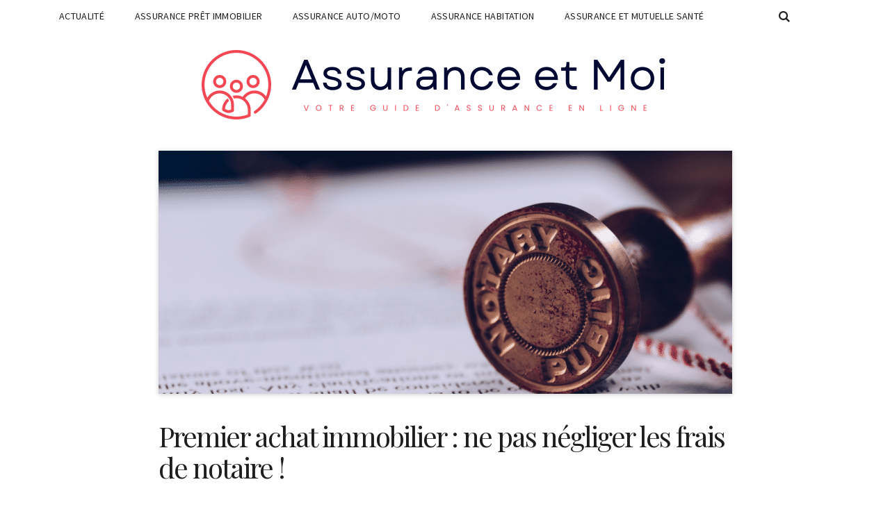

--- FILE ---
content_type: text/css; charset=utf-8
request_url: https://www.assurandme.fr/wp-content/cache/min/1/wp-content/themes/venissa/style.min.css?ver=1700643374
body_size: 10731
content:
/*!
 * Theme Name: Venissa
 * Theme URI: https://www.theme-junkie.com/themes/venissa/
 * Description: Venissa is minimal yet elegant Premium WordPress blog theme.
 * Version: 1.0.0
 * Author: Theme Junkie
 * Author URI: https://www.theme-junkie.com/
 * Tags: one-column, two-columns, left-sidebar, right-sidebar, grid-layout, custom-background, custom-colors, custom-logo, custom-menu, editor-style, featured-images, theme-options, threaded-comments, translation-ready, blog
 * Text Domain: venissa
 *
 * License: GNU General Public License v2.0 or later
 * License URI: http://www.gnu.org/licenses/gpl-2.0.html
 *
 * Venissa WordPress Theme, Copyright 2019 https://www.theme-junkie.com/
 * Venissa is distributed under the terms of the GNU GPL
 *
 * Please DO NOT EDIT THIS FILE, if you want to customize the styles, you can create a child theme
 * See: http://codex.wordpress.org/Child_Themes
 */:root{--source:'Source Sans Pro', sans-serif;--playfair:'Playfair Display', serif;--font-size:1.6rem;--line-height:2.7rem;--white-color:#fff;--black-color:#000;--primary-color:#1e1e1e;--secondary-color:#f9f9f9;--primary-text-color:#333;--secondary-text-color:#c2c0c0;--border-color:var(--primary-color)}/*! normalize.css v8.0.0 | MIT License | github.com/necolas/normalize.css */html{line-height:1.15;-webkit-text-size-adjust:100%}body{margin:0}h1{font-size:2em;margin:.67em 0}hr{box-sizing:content-box;height:0;overflow:visible}pre{font-family:monospace,monospace;font-size:1em}a{background-color:transparent}abbr[title]{border-bottom:none;text-decoration:underline;text-decoration:underline dotted}b,strong{font-weight:bolder}code,kbd,samp{font-family:monospace,monospace;font-size:1em}small{font-size:80%}sub,sup{font-size:75%;line-height:0;position:relative;vertical-align:baseline}sub{bottom:-.25em}sup{top:-.5em}img{border-style:none}button,input,optgroup,select,textarea{font-family:inherit;font-size:100%;line-height:1.15;margin:0}button,input{overflow:visible}button,select{text-transform:none}button,[type="button"],[type="reset"],[type="submit"]{-webkit-appearance:button}button::-moz-focus-inner,[type="button"]::-moz-focus-inner,[type="reset"]::-moz-focus-inner,[type="submit"]::-moz-focus-inner{border-style:none;padding:0}button:-moz-focusring,[type="button"]:-moz-focusring,[type="reset"]:-moz-focusring,[type="submit"]:-moz-focusring{outline:1px dotted ButtonText}fieldset{padding:.35em .75em .625em}legend{box-sizing:border-box;color:inherit;display:table;max-width:100%;padding:0;white-space:normal}progress{vertical-align:baseline}textarea{overflow:auto}[type="checkbox"],[type="radio"]{box-sizing:border-box;padding:0}[type="number"]::-webkit-inner-spin-button,[type="number"]::-webkit-outer-spin-button{height:auto}[type="search"]{-webkit-appearance:textfield;outline-offset:-2px}[type="search"]::-webkit-search-decoration{-webkit-appearance:none}::-webkit-file-upload-button{-webkit-appearance:button;font:inherit}details{display:block}summary{display:list-item}template{display:none}[hidden]{display:none}@font-face{font-display:swap;font-family:'fontello';src:url(../../../../../../themes/venissa/assets/fonts/fontello.eot?25789795);src:url("../../../../../../themes/venissa/assets/fonts/fontello.eot?25789795#iefix") format("embedded-opentype"),url(../../../../../../themes/venissa/assets/fonts/fontello.woff2?25789795) format("woff2"),url(../../../../../../themes/venissa/assets/fonts/fontello.woff?25789795) format("woff"),url(../../../../../../themes/venissa/assets/fonts/fontello.ttf?25789795) format("truetype"),url("../../../../../../themes/venissa/assets/fonts/fontello.svg?25789795#fontello") format("svg");font-weight:400;font-style:normal}[class^="icon-"]:before,.social-links a::before,[class*=" icon-"]:before{font-family:"fontello";font-style:normal;font-weight:400;speak:none;display:inline-block;text-decoration:inherit;width:1em;margin-right:.2em;text-align:center;font-variant:normal;text-transform:none;line-height:1em;margin-left:.2em;-webkit-font-smoothing:antialiased;-moz-osx-font-smoothing:grayscale}.icon-heart-empty:before{content:'\e800'}.icon-phone:before{content:'\e801'}.icon-mail:before,.social-links a[href*="mailto"]::before{content:'\e802'}.icon-clock:before{content:'\e803'}.icon-wordpress:before,.social-links a[href*="wordpress.com"]::before,.social-links a[href*="wordpress.org"]::before{content:'\e804'}.icon-rss:before,.social-links a[href*="/feed"]::before,.social-links a[href*="feedburner.com"]::before{content:'\e805'}.icon-soundcloud:before{content:'\e806'}.icon-search:before{content:'\e808'}.icon-menu:before{content:'\e809'}.icon-eye:before{content:'\e80b'}.icon-play:before{content:'\e80c'}.icon-cancel:before{content:'\e80d'}.icon-heart:before{content:'\e80e'}.icon-location:before{content:'\e80f'}.icon-play-circle:before{content:'\e810'}.icon-home:before{content:'\e811'}.icon-arrow-down:before{content:'\e813'}.icon-arrow-left:before{content:'\e814'}.icon-arrow-right:before{content:'\e815'}.icon-arrow-up:before{content:'\e816'}.icon-twitter:before,.social-links a[href*="twitter.com"]::before{content:'\f099'}.icon-facebook:before,.social-links a[href*="facebook.com"]::before{content:'\f09a'}.icon-github:before,.social-links a[href*="github.com"]::before{content:'\f09b'}.icon-gplus:before,.social-links a[href*="plus.google.com"]::before{content:'\f0d5'}.icon-linkedin:before,.social-links a[href*="linkedin.com"]::before{content:'\f0e1'}.icon-youtube:before,.social-links a[href*="youtube.com"]::before{content:'\f16a'}.icon-instagram:before,.social-links a[href*="instagram.com"]::before{content:'\f16d'}.icon-dribbble:before,.social-links a[href*="dribbble.com"]::before{content:'\f17d'}.icon-skype:before{content:'\f17e'}.icon-pinterest:before,.social-links a[href*="pinterest.com"]::before{content:'\f231'}.icon-medium:before,.social-links a[href*="medium.com"]::before{content:'\f23a'}.icon-vimeo:before,.social-links a[href*="vimeo.com"]::before{content:'\f27d'}.icon-snapchat:before,.social-links a[href*="snapchat.com"]::before{content:'\f2ac'}.icon-flickr:before,.social-links a[href*="flickr.com"]::before{content:'\f303'}.icon-codepen:before,.social-links a[href*="codepen.io"]::before{content:'\f32c'}figure>img{display:block}img{max-width:100%;height:auto}img[class*="align"],img[class*="attachment-"]{height:auto}.wp-caption{max-width:100%;margin-bottom:2.4rem}.wp-caption img[class*="wp-image-"]{display:block;margin-bottom:.5rem}.wp-caption-text{font-size:1.4rem;font-style:italic;color:#999}.wp-smiley{margin-top:0;margin-bottom:0;padding:0;border:0}embed,iframe,object{width:100%;max-width:100%}.alignleft{float:left;margin-right:var(--line-height)}.alignright{float:right;margin-left:var(--line-height)}.aligncenter{clear:both}.alignnone{display:inline}.screen-reader-text{clip:rect(1px,1px,1px,1px);position:absolute!important;height:1px;width:1px;overflow:hidden}.screen-reader-text:focus{background-color:#f1f1f1;border-radius:3px;box-shadow:0 0 2px 2px rgba(0,0,0,.6);clip:auto!important;color:#21759b;display:block;font-size:14px;font-size:1.4rem;font-weight:700;height:auto;left:5px;line-height:normal;padding:15px 23px 14px;text-decoration:none;top:5px;width:auto;z-index:100000}table{width:100%;margin-bottom:var(--line-height);border-spacing:0;border:.1rem solid var(--primary-color)}table th,table td{padding:1rem;text-align:left;vertical-align:top;border-bottom:.1rem solid var(--border-color)}table th{text-transform:uppercase;border-bottom:.3rem solid var(--border-color)}table tr:last-child td{border-bottom:0}.sticky,.bypostauthor{font-size:inherit}.gallery{margin-bottom:2rem}.gallery-item{position:relative;float:left;overflow:hidden;margin:0 .4rem .4rem 0}.gallery-icon a,.gallery-icon img{display:block}.gallery-columns-1 .gallery-item{max-width:100%}.gallery-columns-2 .gallery-item{max-width:48%;max-width:calc(50% - 4px)}.gallery-columns-3 .gallery-item{max-width:32%;max-width:calc(33.3% - 4px)}.gallery-columns-4 .gallery-item{max-width:23%;max-width:calc(25% - 4px)}.gallery-columns-5 .gallery-item{max-width:19%;max-width:calc(20% - 4px)}.gallery-columns-6 .gallery-item{max-width:15%;max-width:calc(16.7% - 4px)}.gallery-columns-7 .gallery-item{max-width:13%;max-width:calc(14.28% - 4px)}.gallery-columns-8 .gallery-item{max-width:11%;max-width:calc(12.5% - 4px)}.gallery-columns-9 .gallery-item{max-width:9%;max-width:calc(11.1% - 4px)}.gallery-columns-1 .gallery-item:nth-of-type(1n),.gallery-columns-2 .gallery-item:nth-of-type(2n),.gallery-columns-3 .gallery-item:nth-of-type(3n),.gallery-columns-4 .gallery-item:nth-of-type(4n),.gallery-columns-5 .gallery-item:nth-of-type(5n),.gallery-columns-6 .gallery-item:nth-of-type(6n),.gallery-columns-7 .gallery-item:nth-of-type(7n),.gallery-columns-8 .gallery-item:nth-of-type(8n),.gallery-columns-9 .gallery-item:nth-of-type(9n){margin-right:0}.gallery-columns-1.gallery-size-medium figure.gallery-item:nth-of-type(1n+1),.gallery-columns-1.gallery-size-thumbnail figure.gallery-item:nth-of-type(1n+1),.gallery-columns-2.gallery-size-thumbnail figure.gallery-item:nth-of-type(2n+1),.gallery-columns-3.gallery-size-thumbnail figure.gallery-item:nth-of-type(3n+1){clear:left}.gallery-caption{font-size:1.4rem;line-height:2.1rem;position:absolute;bottom:0;left:0;box-sizing:border-box;width:100%;max-height:50%;margin:0;padding:.2rem .8rem;text-align:left;opacity:0;color:var(--white-color);background-color:var(--black-color)}.gallery-caption:before{position:absolute;top:0;left:0;width:100%;height:100%;min-height:5rem;content:""}.gallery-item:hover .gallery-caption{opacity:0}.gallery-columns-7 .gallery-caption,.gallery-columns-8 .gallery-caption,.gallery-columns-9 .gallery-caption{display:none}.gallery,.clearfix,.pagination .nav-links,.widget_entries_thumbnail .small-posts{*zoom:1}.gallery:before,.clearfix:before,.pagination .nav-links:before,.widget_entries_thumbnail .small-posts:before,.gallery:after,.clearfix:after,.pagination .nav-links:after,.widget_entries_thumbnail .small-posts:after{display:table;content:""}.gallery:after,.clearfix:after,.pagination .nav-links:after,.widget_entries_thumbnail .small-posts:after{clear:both}.menu-primary-items,.menu-primary-items .sub-menu,.menu-mobile-items,.social-links ul,.commentlist,.widget ul,.widget_entries_thumbnail ul{margin:0;padding:0;list-style:none}.menu-footer-items{margin:0;padding:0;list-style:none}.menu-footer-items>li{display:inline-block;padding-right:.5rem;padding-left:.5rem}.menu-footer-items a{display:block}.aligncenter{display:block;margin-right:auto;margin-left:auto}.site-content .container,.featured .container,.featured-post,.featured-categories.featured-categories-layout-modern .featured-category-content,.newsletter,.pagination .nav-page,.author-bio,.site-bottom .container,.copyrights,.sidebar-footer .container,.widget_entries_thumbnail .small-posts .post-header{display:-ms-flexbox;display:flex;-ms-flex-flow:column wrap;flex-flow:column wrap}@media (min-width:768px){.site-content .container,.featured .container,.featured-post,.featured-categories.featured-categories-layout-modern .featured-category-content,.newsletter,.pagination .nav-page,.author-bio,.site-bottom .container,.copyrights,.sidebar-footer .container,.widget_entries_thumbnail .small-posts .post-header{-ms-flex-flow:row wrap;flex-flow:row wrap}}.wide-container{background-color:var(--white-color)}.boxed-container .wide-container,.framed-container .wide-container{max-width:120rem;margin:0 auto;box-shadow:0 0 .4rem rgba(0,0,0,.05)}.framed-container{margin:0 auto}@media (min-width:1024px){.framed-container{margin:4rem auto}}.container{max-width:111rem;margin-left:auto;margin-right:auto;padding:0 2rem}.container:after{content:" ";display:block;clear:both}@media (min-width:1280px){.container{padding:0}}.layout-full-width-narrow .site-content .container{-ms-flex-pack:center;justify-content:center}@media (min-width:768px){.layout-right-sidebar .content-area{-ms-flex:0 0 74.3243243243%;flex:0 0 74.3243243243%;width:74.3243243243%;margin-right:2.7027027027%;padding-right:2.7027027027%}}@media (min-width:768px){.layout-left-sidebar .content-area{-ms-flex:0 0 74.3243243243%;flex:0 0 74.3243243243%;width:74.3243243243%;padding-left:2.7027027027%;-ms-flex-order:2;order:2}}@media (min-width:768px){.layout-full-width-narrow .content-area{-ms-flex:0 0 74.3243243243%;flex:0 0 74.3243243243%;width:74.3243243243%}}@media (min-width:768px){.layout-right-sidebar .widget-area{-ms-flex:0 0 22.972972973%;flex:0 0 22.972972973%;width:22.972972973%}}@media (min-width:768px){.layout-left-sidebar .widget-area{-ms-flex:0 0 22.972972973%;flex:0 0 22.972972973%;width:22.972972973%;margin-right:2.7027027027%;-ms-flex-order:1;order:1}}.posts-grid{display:-ms-flexbox;display:flex;-ms-flex-flow:column wrap;flex-flow:column wrap;-ms-flex-pack:justify;justify-content:space-between}@media (min-width:576px){.posts-grid{-ms-flex-flow:row wrap;flex-flow:row wrap}}.layout-full-width .posts-grid .entry{-ms-flex:0 0 31.5315315315%;flex:0 0 31.5315315315%}.posts-grid .entry-grid{-ms-flex:0 0 48.1818181818%;flex:0 0 48.1818181818%}.posts-list .entry-list,.posts-alternate .entry-list{display:-ms-flexbox;display:flex;-ms-flex-flow:column wrap;flex-flow:column wrap;-ms-flex-pack:justify;justify-content:space-between;-ms-flex-align:center;align-items:center}@media (min-width:576px){.posts-list .entry-list,.posts-alternate .entry-list{-ms-flex-flow:row wrap;flex-flow:row wrap}}.posts-list .entry-list .post-thumbnail,.posts-alternate .entry-list .post-thumbnail{-ms-flex:0 0 30.9090909091%;flex:0 0 30.9090909091%;margin-bottom:2rem}@media (min-width:576px){.posts-list .entry-list .post-thumbnail,.posts-alternate .entry-list .post-thumbnail{margin-bottom:0}}.posts-list .entry-list .entry-wrapper,.posts-alternate .entry-list .entry-wrapper{-ms-flex:0 0 65.4545454545%;flex:0 0 65.4545454545%}*,*:before,*:after{box-sizing:border-box}html{font-size:62.5%}body{font-family:var(--source);font-size:var(--font-size);line-height:var(--line-height);color:var(--primary-text-color);background:var(--white-color);letter-spacing:.035rem}::-moz-selection{color:var(--white-color);background:var(--primary-color);text-shadow:none}::selection{color:var(--white-color);background:var(--primary-color);text-shadow:none}::-moz-selection{color:var(--white-color);background:var(--primary-color);text-shadow:none}a{transition:all 200ms ease-in-out 0s;text-decoration:none;color:var(--primary-color)}a:visited{color:var(--primary-color)}a:hover,a:visited:hover{text-decoration:none;color:var(--secondary-text-color)}h1,h2,h3,h4,h5,h6{font-family:var(--playfair);font-weight:400;margin:calc(var(--line-height) / 2) 0;color:var(--primary-color);letter-spacing:-.2rem}h3,h4,h5,h6{letter-spacing:0}h1,.h1{font-size:3rem;line-height:3.3rem}@media (min-width:576px){h1,.h1{font-size:3.6rem;line-height:3.96rem}}h2,.h2{font-size:2.4rem;line-height:3.4rem}@media (min-width:576px){h2,.h2{font-size:3rem;line-height:3.3rem}}h3,.h3{font-size:2.4rem;line-height:3.12rem}h4,.h4{font-size:2rem;line-height:2.6rem}h5,.h5{font-size:1.6rem}h6,.h6{font-size:1.4rem}p{margin:0 0 var(--line-height)}abbr[title],dfn[title]{cursor:help}del{vertical-align:baseline;text-decoration:line-through;color:#aaa}code,kbd,pre,samp{font-size:var(--font-size)}pre{margin:var(--line-height) 0;padding:var(--line-height);color:#2080ad;background-color:#fafafa}code{color:#2080ad}blockquote{font-style:italic;margin:var(--line-height) 4rem;padding-left:2rem;color:#777;border-left:.3rem solid #555}blockquote cite{position:relative;display:block;padding:1rem 0 0 2rem;color:#555}blockquote cite:before{position:absolute;left:0;content:"\2014"}q:before,q:after,blockquote:before,blockquote:after{content:""}address{display:block;margin:0 0 var(--line-height)}ul,ol{margin:var(--font-size) 0;padding:0 0 0 var(--line-height)}ul{list-style:disc}ol{list-style-type:decimal}ol ol{list-style:upper-alpha}ol ol ol{list-style:lower-roman}ol ol ol ol{list-style:lower-alpha}li ul,li ol{margin:0}dl{margin:var(--line-height)}dt{font-weight:700}dd{margin-bottom:var(--line-height)}hr{clear:both;height:.1rem;min-height:0;margin:var(--line-height) 0;border-top:.1rem solid var(--border-color);border-right:0;border-bottom:0;border-left:0}hr.dotted{border-style:dotted}hr.dashed{border-style:dashed}hr.blackborder{border-color:#000}hr.whiteborder{border-color:#fff}@media print{*{color:#000!important;background:transparent!important;box-shadow:none!important;text-shadow:none!important}a,a:visited{text-decoration:underline}a[href]:after{content:" (" attr(href) ")"}abbr[title]:after{content:" (" attr(title) ")"}.ir a:after,a[href^="javascript:"]:after,a[href^="#"]:after{content:""}pre,blockquote{border:1px solid #999;page-break-inside:avoid}thead{display:table-header-group}tr,img{page-break-inside:avoid}img{max-width:100%!important}@page{margin:.5cm}p,h2,h3{orphans:3;widows:3}h2,h3{page-break-after:avoid}}form input[type="text"],form input[type="password"],form input[type="email"],form input[type="url"],form input[type="date"],form input[type="month"],form input[type="time"],form input[type="datetime"],form input[type="datetime-local"],form input[type="week"],form input[type="number"],form input[type="search"],form input[type="tel"],form input[type="color"],form select,form textarea{display:inline-block;box-sizing:border-box;height:4.8rem;padding:1.5rem;vertical-align:middle;border:.1rem solid transparent;background-color:var(--secondary-color);border-radius:0;-webkit-border-radius:0;-webkit-appearance:none}form textarea{height:auto}form input:not([type]){display:inline-block;box-sizing:border-box;padding:.5em .6em;border:1px solid #ccc;border-radius:4px;box-shadow:inset 0 1px 3px #ddd}form input[type="color"]{padding:.2em .5em}form input[type="text"]:focus,form input[type="password"]:focus,form input[type="email"]:focus,form input[type="url"]:focus,form input[type="date"]:focus,form input[type="month"]:focus,form input[type="time"]:focus,form input[type="datetime"]:focus,form input[type="datetime-local"]:focus,form input[type="week"]:focus,form input[type="number"]:focus,form input[type="search"]:focus,form input[type="tel"]:focus,form input[type="color"]:focus,form select:focus,form textarea:focus{border-color:#ececec;outline:0}form input:not([type]):focus{border-color:#129fea;outline:0}form input[type="file"]:focus,form input[type="radio"]:focus,form input[type="checkbox"]:focus{outline:thin solid #129fea;outline:1px auto #129fea}form input[type="checkbox"],form input[type="radio"]{display:inline-block;margin:.5em 0}form input[type="text"][disabled],form input[type="password"][disabled],form input[type="email"][disabled],form input[type="url"][disabled],form input[type="date"][disabled],form input[type="month"][disabled],form input[type="time"][disabled],form input[type="datetime"][disabled],form input[type="datetime-local"][disabled],form input[type="week"][disabled],form input[type="number"][disabled],form input[type="search"][disabled],form input[type="tel"][disabled],form input[type="color"][disabled],form select[disabled],form textarea[disabled]{cursor:not-allowed;color:#cad2d3;background-color:#eaeded}form input:not([type])[disabled]{cursor:not-allowed;color:#cad2d3;background-color:#eaeded}form input[readonly],form select[readonly],form textarea[readonly]{color:#777;border-color:#ccc;background-color:#eee}form input:focus:invalid,form textarea:focus:invalid,form select:focus:invalid{color:#b94a48;border-color:#e9322d}form input[type="file"]:focus:invalid:focus,form input[type="radio"]:focus:invalid:focus,form input[type="checkbox"]:focus:invalid:focus{outline-color:#e9322d}form select{height:2.25em;border:1px solid #ccc;background-color:#fff}form select[multiple]{height:auto}form label{margin:.5em 0 .2em}form fieldset{margin:0;padding:.35em 0 .75em;border:0}form legend{display:block;width:100%;margin-bottom:.3em;padding:.3em 0;color:#333;border-bottom:1px solid #e5e5e5}button,input[type="button"],input[type="reset"],input[type="submit"],.button{font-family:inherit;font-size:100%;text-decoration:none;padding:1.4rem 1.5rem;color:var(--white-color);border:0;background-color:var(--primary-color);text-transform:uppercase;cursor:pointer;transition:background-color linear 200ms}button:hover,input[type="button"]:hover,input[type="reset"]:hover,input[type="submit"]:hover,button:focus,input[type="button"]:focus,input[type="reset"]:focus,input[type="submit"]:focus,.button:hover,.button:focus{background-color:var(--secondary-color);color:var(--primary-text-color)}button:focus,input[type="button"]:focus,input[type="reset"]:focus,input[type="submit"]:focus,.button:focus{outline:0}button:active,input[type="button"]:active,input[type="reset"]:active,input[type="submit"]:active,.button:active{background-color:var(--primary-color);color:var(--white-color)}button::-moz-focus-inner,.button::-moz-focus-inner,input[type="button"]::-moz-focus-inner,input[type="reset"]::-moz-focus-inner,input[type="submit"]::-moz-focus-inner{padding:0;border:0}.site-header .container{display:-ms-flexbox;display:flex;-ms-flex-flow:column wrap;flex-flow:column wrap;-ms-flex-align:center;align-items:center;min-height:15.5rem;-ms-flex-pack:center;justify-content:center}@media (min-width:576px){.site-header .container{-ms-flex-flow:row wrap;flex-flow:row wrap}}@media (min-width:768px){.site-header .container{-ms-flex-pack:start;justify-content:flex-start}}.layout-header-fullwidth .site-header .container{max-width:100%;padding-left:2rem;padding-right:2rem}.layout-header-alternate .site-header{margin-bottom:3rem}.site-branding{-ms-flex:0 0 50%;flex:0 0 50%;margin-bottom:2rem}@media (min-width:768px){.site-branding{-ms-flex:0 0 14.4144144144%;flex:0 0 14.4144144144%;margin-right:2.7027027027%;margin-bottom:0}}@media (min-width:992px){.site-branding{-ms-flex:0 0 16.6666666667%;flex:0 0 16.6666666667%;margin-right:0}}@media (min-width:1300px){.layout-header-fullwidth .site-branding{-ms-flex:0 0 5.8558558559%;flex:0 0 5.8558558559%}}.layout-header-alternate .site-branding{-ms-flex-order:3;order:3;-ms-flex:0 0 100%;flex:0 0 100%;text-align:center}.site-branding .site-title{font-size:3rem;font-variant:small-caps}.search-icon{text-align:right}@media (min-width:768px){.search-icon{position:relative;margin-left:auto}}.layout-header-alternate .search-icon{-ms-flex-order:2;order:2}.search-icon .search-toggle{display:inline-block;vertical-align:middle}.search-icon .search-toggle:focus{outline:none}.search-icon .search-toggle:visited{color:var(--primary-text-color)}.search-icon .search-toggle:hover,.search-icon .search-toggle:visited:hover{color:var(--secondary-text-color)}.archive-header{margin-bottom:6rem}.archive-header .container{display:-ms-flexbox;display:flex;-ms-flex-flow:column wrap;flex-flow:column wrap;-ms-flex-pack:center;justify-content:center;-ms-flex-align:center;align-items:center;min-height:28rem;background-color:var(--secondary-color)}.archive-header .archive-content{position:relative;z-index:1;max-width:65rem;text-align:center}.archive-header .archive-title{font-variant:small-caps;letter-spacing:0;margin-bottom:2rem}@media (min-width:576px){.archive-header .archive-title{margin-bottom:4rem}}.author .archive-header .archive-title{margin-top:0;margin-bottom:2rem}.archive-header .archive-title::after{content:"";border-bottom:.1rem solid var(--border-color);display:block;width:3rem;padding-top:1.5rem;margin:auto}.archive-header .avatar{border-radius:50%}.main-navigation{display:-ms-flexbox;display:flex;-ms-flex-flow:row wrap;flex-flow:row wrap;-ms-flex-align:center;align-items:center;-ms-flex-pack:end;justify-content:flex-end;-ms-flex:0 0 50%;flex:0 0 50%}@media (min-width:768px){.main-navigation{-ms-flex:0 0 82.8828828829%;flex:0 0 82.8828828829%}}@media (min-width:992px){.main-navigation{-ms-flex:0 0 83.3333333333%;flex:0 0 83.3333333333%}}.layout-header-alternate .main-navigation{-ms-flex-order:1;order:1}.menu-primary-items{display:none}@media (min-width:768px){.menu-primary-items{display:block}}.menu-primary-items li{position:relative;display:inline-block;margin-right:4rem}.menu-primary-items li:hover>.sub-menu{visibility:visible;opacity:1;z-index:9;-ms-transform:translateY(0%);transform:translateY(0%);transition-delay:0s,0s,0.3s}.menu-primary-items li:hover>a{color:var(--secondary-text-color)}.menu-primary-items li:last-child{margin-right:0}.menu-primary-items a{font-size:1.4rem;text-transform:uppercase;display:block;padding:1rem 0}.menu-primary-items a:hover{color:var(--secondary-text-color)}.menu-primary-items .sub-menu{padding:1.3rem 0;text-align:left;border-top:0;visibility:hidden;opacity:0;position:absolute;top:100%;left:0;width:100%;-ms-transform:translateY(2rem);transform:translateY(2rem);transition:all 0.3s ease-in-out 0s,visibility 0s linear 0.3s,z-index 0s linear 0.01s;min-width:20rem;background-color:var(--white-color);box-shadow:0 0 .7rem rgba(0,0,0,.1);z-index:9}.menu-primary-items .sub-menu ul{top:0;left:100%}.menu-primary-items .sub-menu li{display:block;position:relative;border-left:.3rem solid transparent;margin-right:0;padding:0 2rem}.menu-primary-items .sub-menu li:hover{border-color:var(--primary-color)}.menu-primary-items .sub-menu a{transition:all 200ms linear;font-weight:400;padding:.5rem 0}.menu-primary-items .sub-menu a:hover{margin-left:.3rem}.menu-toggle{display:block;font-size:2.4rem}@media (min-width:768px){.menu-toggle{display:none}}.site{width:100%;height:100%;position:relative;-ms-transform:translateX(0);transform:translateX(0);transform:translate3d(0,0,0);transition:300ms ease all;backface-visibility:hidden}.site.show-mobile-nav{-ms-transform:translateX(30rem);transform:translateX(30rem);transform:translate3d(30rem,0,0)}.mobile-navigation{width:30rem;height:100%;position:absolute;top:0;left:-30rem;background:var(--primary-color);color:var(--white-color)}.mobile-navigation .menu-toggle{color:var(--white-color);font-size:1.4rem;text-transform:uppercase;background:var(--black-color);padding:1rem;text-align:center}.menu-mobile-items{padding:2rem}.menu-mobile-items li{display:block}.menu-mobile-items a{color:var(--white-color);font-size:1.6rem;display:block;border-bottom:.1rem solid var(--primary-text-color);padding-top:1rem;padding-bottom:1rem}.social-links{text-align:center;background-color:var(--secondary-color);padding:2.3rem 0}.social-links li{display:inline-block;padding:0;margin-right:2rem;margin-bottom:0}@media (min-width:576px){.social-links li{margin-right:6rem;margin-bottom:2rem}}@media (min-width:992px){.social-links li{margin-bottom:0}}@media (min-width:1200px){.social-links li{margin-right:7rem}}.social-links li:last-child{margin-right:0}.social-links a{display:inline-block;font-variant:small-caps}.social-links a::before{margin:0 1rem 0 0}.social-links a:hover{color:var(--secondary-text-color)}.social-links a[href*="plus.google.com"]::before{margin:0 1.3rem 0 0}.social-links .social-name{display:none}@media (min-width:600px){.social-links .social-name{display:inline-block}}.menu-footer-items li{padding:0 1rem}.entry{margin-bottom:6rem;position:relative;word-break:break-word}.post-thumbnail{display:inline-block;position:relative;overflow:hidden;-webkit-transform:translate3d(0,0,0);box-shadow:0 .1rem .7rem rgba(0,0,0,.2)}.post-thumbnail:hover img{-ms-transform:scale(1.1);transform:scale(1.1);opacity:.8;-webkit-perspective:0;-webkit-backface-visibility:hidden}.post-thumbnail img{display:block;transition:all 1500ms}.entry-header{margin-bottom:2.4rem}.posts-grid .entry-header{margin-bottom:1.8rem}.entry-title,.page-title{margin-top:0;margin-bottom:1.8rem}@media (min-width:576px){.entry-title,.page-title{font-size:4rem;line-height:4.5rem}}.has-featured-image .entry-title,.has-featured-image .page-title{margin-top:1rem}@media (min-width:576px){.has-featured-image .entry-title,.has-featured-image .page-title{margin-top:3rem}}.posts-grid .entry-title,.posts-grid .page-title{font-size:2.8rem;line-height:normal;margin-top:2rem;margin-bottom:1rem}.posts-list .entry-title,.posts-list .page-title,.posts-alternate .entry-list .entry-title,.posts-alternate .entry-list .page-title{font-size:3rem;margin-top:0;margin-bottom:1rem}.entry-meta{font-size:1.2rem;text-transform:uppercase;color:var(--secondary-text-color)}.entry-meta a{color:var(--secondary-text-color)}.entry-meta a:hover,.entry-meta a:visited:hover{color:var(--primary-text-color)}.entry-meta a:visited{color:var(--secondary-text-color)}.entry-meta .posted-on,.entry-meta .cat-links{position:relative}.entry-meta .posted-on::before,.entry-meta .cat-links::before{content:"/";display:inline-block;padding:0 1rem}.entry-content a{border-bottom:.1rem solid}.more-link{font-size:1.2rem;font-weight:600;text-transform:uppercase;border-bottom:.2rem solid var(--primary-color)}.more-link:hover{border-color:var(--secondary-text-color)}.tag-links .tag-title{margin-right:2rem;font-size:1.4rem;text-transform:uppercase;font-weight:700}.tag-links a{font-size:1.4rem;text-transform:uppercase;color:var(--secondary-text-color);margin-right:3rem}.tag-links a:hover{color:var(--primary-text-color)}.not-found{text-align:center}.not-found-header{margin-top:5rem}.not-found-title{letter-spacing:.035rem;font-size:15rem}@media (min-width:576px){.not-found-title{font-size:25rem}}.not-found-content{margin-bottom:6rem;margin-top:10rem}@media (min-width:576px){.not-found-content{margin-top:20rem}}.not-found-content h3{letter-spacing:0;line-height:normal;margin-bottom:3rem}@media (min-width:576px){.not-found-content h3{font-size:3.6rem}}.not-found .search-field{width:calc(100% - 7rem)}@media (min-width:576px){.not-found .search-field{width:calc(100vh - 30rem)}}.module-title{font-size:1.8rem;font-variant:small-caps;margin-bottom:3rem;letter-spacing:0}.module-title::after{content:"";border-bottom:.1rem solid var(--border-color);display:block;width:3rem;padding-top:.5rem}.posts-small .entry{margin-bottom:3rem}@media (min-width:768px){.posts-small .entry{margin-bottom:0}}.posts-small .entry-header{margin-bottom:0}.posts-small .entry-title,.posts-small .page-title{font-size:1.8rem;line-height:2.7rem;margin-top:2rem;margin-bottom:1rem;letter-spacing:0}.popup-content{position:relative;text-align:center}.popup-content .search-field{color:var(--white-color);border:none;background:transparent;height:auto;width:100%;font-size:6rem;text-align:center}@media (min-width:500px){.popup-content .search-field{font-size:10rem}}.popup-content .search-field::-webkit-input-placeholder{color:var(--white-color);text-align:center;text-transform:uppercase;font-weight:600}.popup-content .search-field::-moz-placeholder{color:var(--white-color);text-align:center;text-transform:uppercase;font-weight:600}.popup-content .search-field:-ms-input-placeholder{color:var(--white-color);text-align:center;text-transform:uppercase;font-weight:600}.popup-content .search-field:-moz-placeholder{color:var(--white-color);text-align:center;text-transform:uppercase;font-weight:600}.popup-content .search-field:focus{background:transparent}button.mfp-close{opacity:1;color:var(--white-color);background-color:var(--black-color);font-size:4rem}button.mfp-close:hover{color:var(--black-color);background-color:var(--white-color)}.popup-fade{background:rgba(221,221,221,.85)}.popup-fade.mfp-bg{opacity:0;transition:all 0.5s ease-out}.popup-fade.mfp-bg.mfp-ready{opacity:.8}.popup-fade.mfp-bg.mfp-removing{opacity:0}.popup-fade.mfp-wrap .mfp-content{opacity:0;transition:all 0.5s ease-out}.popup-fade.mfp-wrap.mfp-ready .mfp-content{opacity:1}.popup-fade.mfp-wrap.mfp-removing .mfp-content{opacity:0}.featured{margin-bottom:6rem}.featured .featured-layout-default .featured-content{-ms-flex-order:1;order:1}@media (min-width:768px){.featured .featured-layout-default .featured-content{-ms-flex-order:0;order:0}}.featured .featured-layout-default .thumbnail{-ms-flex-order:0;order:0;margin-bottom:2rem}@media (min-width:768px){.featured .featured-layout-default .thumbnail{-ms-flex-order:1;order:1;margin-bottom:0}}.featured .featured-layout-left-image .featured-content{-ms-flex-order:1;order:1}.featured .featured-layout-left-image .thumbnail{-ms-flex-order:0;order:0;margin-bottom:2rem}@media (min-width:768px){.featured .featured-layout-left-image .thumbnail{margin-bottom:0}}.featured .featured-layout-default .featured-post,.featured .featured-layout-left-image .featured-post{padding:3rem}@media (min-width:576px){.featured .featured-layout-default .featured-post,.featured .featured-layout-left-image .featured-post{padding:4rem}}@media (min-width:992px){.featured .featured-layout-default .featured-post,.featured .featured-layout-left-image .featured-post{padding:8rem 7.5rem}}.featured .featured-layout-default .featured-content,.featured .featured-layout-left-image .featured-content{-ms-flex:0 0 40.0900900901%;flex:0 0 40.0900900901%}.featured .featured-layout-default .thumbnail,.featured .featured-layout-left-image .thumbnail{-ms-flex:0 0 52.9279279279%;flex:0 0 52.9279279279%}.featured .featured-layout-full-image .post-thumbnail,.featured .featured-layout-two-cols .post-thumbnail{position:relative;z-index:-1;box-shadow:none}.featured .featured-layout-full-image .post-thumbnail::after,.featured .featured-layout-two-cols .post-thumbnail::after{content:"";display:block;width:100%;height:100%;background-color:rgba(255,255,255,.7);position:absolute;top:0;left:0;z-index:0}.featured .featured-layout-full-image .featured-content,.featured .featured-layout-two-cols .featured-content{position:absolute;top:50%;left:50%;-ms-transform:translate(-50%,-50%);transform:translate(-50%,-50%);width:48.6486486486%;text-align:center}@media (min-width:576px){.featured .featured-layout-full-image .featured-content,.featured .featured-layout-two-cols .featured-content{width:40.0900900901%}}.featured .featured-layout-full-image .entry-summary,.featured .featured-layout-two-cols .entry-summary{display:none}@media (min-width:576px){.featured .featured-layout-full-image .entry-summary,.featured .featured-layout-two-cols .entry-summary{display:block}}.featured .featured-layout-full-image .more-link-wrapper,.featured .featured-layout-two-cols .more-link-wrapper{display:none}@media (min-width:375px){.featured .featured-layout-full-image .more-link-wrapper,.featured .featured-layout-two-cols .more-link-wrapper{display:block}}.featured .featured-layout-full-image .owl-nav button.owl-prev,.featured .featured-layout-two-cols .owl-nav button.owl-prev{left:1rem}.featured .featured-layout-full-image .owl-nav button.owl-next,.featured .featured-layout-two-cols .owl-nav button.owl-next{right:1rem}@media (max-width:375px){.featured .featured-layout-full-image .entry-title,.featured .featured-layout-full-image .page-title,.featured .featured-layout-two-cols .entry-title,.featured .featured-layout-two-cols .page-title{font-size:1.8rem;line-height:2.4rem}}.featured .featured-layout-two-cols .featured-content{width:65.7657657658%}.featured .container{-ms-flex-pack:center;justify-content:center;-ms-flex-align:center;align-items:center;background-color:var(--secondary-color)}@media (min-width:992px){.featured .container{min-height:60rem}}.featured-layout-full-image .featured .container,.featured-layout-two-cols .featured .container{background-color:transparent}@media (max-width:768px){.featured-layout-full-image .featured .container,.featured-layout-two-cols .featured .container{padding:0}}.featured-post{-ms-flex-pack:justify;justify-content:space-between;-ms-flex-align:center;align-items:center}.featured .entry-title,.featured .page-title{margin-top:0}@media (min-width:992px){.featured .entry-title,.featured .page-title{font-size:4.8rem;line-height:5.4rem}}.featured .entry-summary{margin-bottom:3rem}.featured .owl-nav button{margin-top:0;position:relative}.featured .owl-nav button.owl-prev,.featured .owl-nav button.owl-next{position:absolute;top:50%;-ms-transform:translateY(-50%);transform:translateY(-50%);width:1rem;margin:0;word-wrap:break-word;white-space:pre-wrap;font-size:1.2rem;font-weight:600;line-height:1.6rem}.featured .owl-nav button.owl-prev:hover,.featured .owl-nav button.owl-next:hover{background-color:transparent;color:var(--secondary-text-color)}.featured .owl-nav button.owl-prev::before,.featured .owl-nav button.owl-next::before{content:'';border-left:.1rem solid var(--border-color);display:block;width:.1rem;height:3rem;margin-left:.2rem;margin-bottom:1rem}.featured .owl-nav button.owl-prev{left:0}@media (min-width:576px){.featured .owl-nav button.owl-prev{left:1rem}}.featured .owl-nav button.owl-next{right:0}@media (min-width:576px){.featured .owl-nav button.owl-next{right:1rem}}.after-featured-posts{margin-bottom:6rem}.featured-categories{display:-ms-flexbox;display:flex;-ms-flex-flow:column wrap;flex-flow:column wrap}@media (min-width:576px){.featured-categories{-ms-flex-flow:row wrap;flex-flow:row wrap}}.featured-categories.featured-categories-layout-grid{-ms-flex-pack:justify;justify-content:space-between}.featured-categories.featured-categories-layout-grid .featured-category{position:relative;text-align:center;margin-bottom:2rem}@media (min-width:576px){.featured-categories.featured-categories-layout-grid .featured-category{-ms-flex:0 0 48.6486486486%;flex:0 0 48.6486486486%}}@media (min-width:768px){.featured-categories.featured-categories-layout-grid .featured-category{-ms-flex:0 0 22.972972973%;flex:0 0 22.972972973%;margin-bottom:0}}.featured-categories.featured-categories-layout-grid .featured-category::after{content:"";display:block;width:100%;height:100%;background-color:rgba(255,255,255,.5);position:absolute;top:0;left:0;z-index:0;transition:background-color 200ms ease-in-out}.featured-categories.featured-categories-layout-grid .featured-category:hover{color:var(--primary-color)}.featured-categories.featured-categories-layout-grid .featured-category:hover::after{background-color:var(--secondary-color)}.featured-categories.featured-categories-layout-grid .featured-category-content{position:absolute;top:50%;left:50%;-ms-transform:translate(-50%,-50%);transform:translate(-50%,-50%);z-index:1;width:calc(100% - 5rem)}.featured-categories.featured-categories-layout-modern .featured-category{display:-ms-flexbox;display:flex;-ms-flex-flow:column wrap;flex-flow:column wrap;-ms-flex:0 0 50%;flex:0 0 50%;margin-bottom:3rem}@media (min-width:576px){.featured-categories.featured-categories-layout-modern .featured-category{-ms-flex-flow:row wrap;flex-flow:row wrap}}@media (min-width:576px){.featured-categories.featured-categories-layout-modern .featured-category{margin-bottom:0}}@media (min-width:576px){.featured-categories.featured-categories-layout-modern .featured-category.reverse{-ms-flex-direction:row-reverse;flex-direction:row-reverse}}.featured-categories.featured-categories-layout-modern .featured-category:hover .featured-category-content{background-color:var(--primary-color)}.featured-categories.featured-categories-layout-modern .featured-category:hover .module-title::after{border-color:var(--secondary-text-color)}@media (min-width:576px){.featured-categories.featured-categories-layout-modern .featured-category-img,.featured-categories.featured-categories-layout-modern .featured-category-content{-ms-flex:0 0 50%;flex:0 0 50%}}.featured-categories.featured-categories-layout-modern .featured-category-content{-ms-flex-align:center;align-items:center;-ms-flex-pack:center;justify-content:center;text-align:center;background-color:var(--secondary-color);transition:none}.featured-categories.featured-categories-layout-modern .category-content-wrap{width:100%;padding:2rem}@media (min-width:576px){.featured-categories.featured-categories-layout-modern .category-content-wrap{width:calc(100% - 5rem);padding:0}}.featured-categories.featured-categories-layout-modern .category-title{margin-bottom:1rem}@media (min-width:576px){.featured-categories.featured-categories-layout-modern .category-title{margin-bottom:3rem}}.featured-categories .featured-category-img{display:block}.featured-categories .featured-category-img img{display:block}.featured-categories .category-content-wrap .category-desc{margin-bottom:0;line-height:2rem;display:block}@media (min-width:576px){.featured-categories .category-content-wrap .category-desc{display:none}}@media (min-width:992px){.featured-categories .category-content-wrap .category-desc{display:block}}.featured-categories .category-title{font-family:var(--playfair);font-variant:small-caps;display:block}@media (min-width:992px){.featured-categories .category-title{font-size:2.4rem;line-height:3.12rem}}.featured-categories .category-title::after{margin:auto;padding-top:1rem}.newsletter{background-color:var(--secondary-color);padding:3rem;text-align:center}@media (min-width:768px){.newsletter{text-align:left}}.newsletter-content{margin-bottom:3rem}@media (min-width:768px){.newsletter-content{margin-bottom:0}}.newsletter-title{font-family:var(--source);font-weight:600;font-size:1.8rem;line-height:2.7rem;margin:0}@media (min-width:768px){.newsletter-form{margin-left:auto}}.newsletter-form input[type="email"],.newsletter-form input[type="text"]{background-color:var(--white-color);min-width:22rem}.widget .mc4wp-form p{display:block;margin-right:0;margin-bottom:1rem}.widget .mc4wp-form input{width:100%}.mc4wp-form label{display:none}.mc4wp-form p{display:inline-block;margin-bottom:1rem;margin-right:1rem}.mc4wp-form p:last-child{margin-right:0}@media (min-width:576px){.mc4wp-form p{margin-bottom:0}}.grid-posts .posts-small{display:-ms-flexbox;display:flex;-ms-flex-flow:column wrap;flex-flow:column wrap;-ms-flex-pack:justify;justify-content:space-between}@media (min-width:576px){.grid-posts .posts-small{-ms-flex-flow:row wrap;flex-flow:row wrap}}@media (min-width:576px){.grid-posts .entry{-ms-flex:0 0 48.6486486486%;flex:0 0 48.6486486486%}}@media (min-width:768px){.grid-posts .entry{-ms-flex:0 0 22.972972973%;flex:0 0 22.972972973%}}.promo-boxes{display:-ms-flexbox;display:flex;-ms-flex-flow:column wrap;flex-flow:column wrap;-ms-flex-pack:justify;justify-content:space-between}@media (min-width:576px){.promo-boxes{-ms-flex-flow:row wrap;flex-flow:row wrap}}@media (min-width:576px){.promo-boxes .promo-box{-ms-flex:0 0 31.5315315315%;flex:0 0 31.5315315315%}}.promo-boxes .promo-box-link{position:relative;display:block;margin-bottom:3rem}@media (min-width:576px){.promo-boxes .promo-box-link{margin-bottom:0}}.promo-boxes .promo-box-link img{display:block;width:100%}.promo-boxes .promo-box-link::after{content:"";display:block;z-index:1;position:absolute;top:0;left:0;right:0;bottom:0;margin:1rem;border:.2rem solid var(--white-color);transition:border 200ms ease-in-out}.promo-boxes .promo-box-link:hover{color:var(--primary-color);opacity:.7}.promo-boxes .promo-box-title-wrapper{position:absolute;top:50%;left:50%;-ms-transform:translate(-50%,-50%);transform:translate(-50%,-50%);text-align:center;display:block;background-color:var(--white-color);padding:.6rem 2rem}.promo-boxes .promo-box-title{text-transform:uppercase}.related-posts{margin-top:4rem}.related-posts .posts-small{display:-ms-flexbox;display:flex;-ms-flex-flow:column wrap;flex-flow:column wrap;-ms-flex-pack:justify;justify-content:space-between}@media (min-width:576px){.related-posts .posts-small{-ms-flex-flow:row wrap;flex-flow:row wrap}}.related-posts .entry{-ms-flex:0 0 30.9090909091%;flex:0 0 30.9090909091%}.pagination{border-top:.1rem solid var(--border-color);padding-top:3rem;margin-bottom:8rem}.pagination .nav-page{-ms-flex-pack:end;justify-content:flex-end}.pagination .nav-page a{font-family:var(--playfair);font-size:2.4rem;font-variant:small-caps;letter-spacing:0;position:relative}.pagination .nav-newer{-ms-flex:1;flex:1;-ms-flex-order:0;order:0}.pagination .nav-newer a::after{content:"";border-bottom:.1rem solid var(--border-color);width:3rem;display:inline-block;vertical-align:super;margin-left:1.6rem}.pagination .nav-older{-ms-flex:1;flex:1;-ms-flex-order:1;order:1;text-align:right}.pagination .nav-older a::before{content:"";border-bottom:.1rem solid var(--border-color);width:3rem;display:inline-block;vertical-align:super;margin-right:1.6rem}.pagination .nav-links{text-align:center}.pagination .nav-links .next{float:right;padding-right:0}.pagination .nav-links .prev{float:left;padding-left:0}.pagination .page-numbers{font-family:var(--playfair);font-size:2.4rem;font-variant:small-caps;letter-spacing:0;padding:0 1rem}.pagination .page-numbers.current{color:var(--secondary-text-color)}.load-more-posts,.load-more-archive-posts{background-color:var(--secondary-color);display:block;text-align:center;letter-spacing:.1rem;text-transform:uppercase;padding:1rem 0;transition:background-color 0.2s ease-in-out,border-color 0.2s ease-in-out,color 0.3s ease-in-out;margin-bottom:8rem}.posts-grid .load-more-posts,.posts-grid .load-more-archive-posts{-ms-flex:0 0 100%;flex:0 0 100%}.load-more-posts:hover,.load-more-posts:visited:hover,.load-more-archive-posts:hover,.load-more-archive-posts:visited:hover{background-color:var(--primary-color);color:var(--white-color)}.post-pagination{display:-ms-flexbox;display:flex;-ms-flex-flow:column wrap;flex-flow:column wrap;-ms-flex-pack:justify;justify-content:space-between;margin-top:6rem;margin-bottom:6rem;word-break:break-all}@media (min-width:576px){.post-pagination{-ms-flex-flow:row wrap;flex-flow:row wrap}}.post-pagination .post-detail{overflow:hidden}.post-pagination .post-detail span{display:inline-block;font-size:1.2rem;color:var(--secondary-text-color);text-transform:uppercase}.post-pagination .post-detail a{font-size:1.8rem;font-weight:700;display:block}.post-pagination .post-detail a:hover{color:var(--secondary-text-color)}.prev-post{margin-bottom:3rem}@media (min-width:600px){.prev-post{margin-bottom:0}}.prev-post .arrow{margin-right:.5rem}.next-post{text-align:right}.next-post .arrow{margin-left:.5rem}.author-bio{-ms-flex-pack:justify;justify-content:space-between;background-color:var(--secondary-color);padding:4rem;margin-bottom:6rem;text-align:center}@media (min-width:768px){.author-bio{text-align:initial}}.author-bio .author-avatar{display:none}@media (min-width:576px){.author-bio .author-avatar{display:block;-ms-flex:0 0 13.6363636364%;flex:0 0 13.6363636364%}}.author-bio .author-avatar img{border-radius:50%}@media (min-width:600px){.author-bio .description{-ms-flex:0 0 82.7272727273%;flex:0 0 82.7272727273%}}.author-bio .description .name{margin-top:0;margin-bottom:.6rem;font-size:1.8rem;font-variant:small-caps}.author-bio .description .name a:hover{color:var(--secondary-text-color)}.author-bio .description .bio{margin-bottom:1rem}.author-bio .author-social-links a{display:inline-block;color:var(--primary-color);font-size:1.6rem;margin-right:1rem}.posts-carousel{background-color:var(--secondary-color);padding:5rem 0}.posts-carousel .container{position:relative}.posts-carousel .owl-theme{position:initial}.posts-carousel .owl-theme .owl-nav{margin-top:0;position:absolute;top:0;right:2rem}@media (min-width:576px){.posts-carousel .owl-theme .owl-nav{right:0}}.posts-carousel .owl-theme .owl-nav [class*=owl-]{margin:0;font-size:1.8rem;color:var(--primary-color)}.posts-carousel .owl-theme .owl-nav [class*=owl-]:hover{background:transparent;color:var(--secondary-text-color)}.instagram-feed #sb_instagram{padding-bottom:0!important}.instagram-feed #sb_instagram #sbi_images{padding:0!important}.back-to-top{position:fixed;bottom:0;right:0;z-index:999;width:4rem;height:4rem;text-align:center;line-height:4rem;background-color:var(--secondary-color);color:var(--primary-text-color);cursor:pointer;border:0;text-decoration:none;transition:all .3s ease-in-out;opacity:0;font-size:2rem}.back-to-top:visited{color:var(--primary-text-color)}.back-to-top:hover{background-color:var(--primary-color);color:var(--white-color)}.back-to-top.show{opacity:1}.wpcf7-textarea{width:100%}.site-bottom{background-color:var(--primary-color)}.site-bottom .container{-ms-flex-flow:column wrap;flex-flow:column wrap;-ms-flex-pack:center;justify-content:center}.footer-branding{margin:5rem 0;text-align:center}.copyrights{-ms-flex-pack:justify;justify-content:space-between;border-top:.1rem solid #313131;padding-top:2rem;padding-bottom:var(--line-height);color:var(--white-color);text-align:center}@media (min-width:768px){.copyrights{text-align:initial}}.copyrights .site-info{margin-bottom:2rem}@media (min-width:768px){.copyrights .site-info{margin-bottom:0}}.copyrights p{margin-bottom:0}.copyrights a{color:var(--white-color)}.copyrights a:hover{color:var(--secondary-text-color)}.comments-title{text-align:center;margin-bottom:3rem;letter-spacing:0}@media (min-width:480px){.comments-title{text-align:left}}.comment-reply-title,.comments-title{text-transform:uppercase;font-size:2rem}.commentlist{margin-bottom:4rem}.commentlist .comment{margin-bottom:6rem}.commentlist .children{margin:6rem 0;padding-left:0;list-style:none}@media (min-width:576px){.commentlist .children{padding-left:9rem}}@media (min-width:240px) and (max-width:768px){.commentlist .children .children{padding-left:0}}.commentlist .children .avatar{width:7rem}.comment-container{display:-ms-flexbox;display:flex;-ms-flex-flow:column wrap;flex-flow:column wrap;-ms-flex-pack:justify;justify-content:space-between}@media (min-width:576px){.comment-container{-ms-flex-flow:row wrap;flex-flow:row wrap}}@media (min-width:576px){.comment-container .comment-avatar{-ms-flex:0 0 13.6363636364%;flex:0 0 13.6363636364%}.comment-container .comment-body{-ms-flex:0 0 82.7272727273%;flex:0 0 82.7272727273%}}.comment-avatar{text-align:center;margin-bottom:1rem}@media (min-width:576px){.comment-avatar{margin-bottom:0}}.comment-avatar .avatar{border-radius:50%}.comment-avatar .name{font-weight:700;text-transform:capitalize;display:block;line-height:1.8rem}.comment-avatar .name a:hover{color:var(--secondary-text-color)}.comment-body{position:relative}.comment-body .comment-wrapper{position:relative;padding:2.5rem;background-color:var(--secondary-color)}.comment-body .comment-head{font-size:1.4rem;margin-bottom:2.4rem;color:var(--secondary-text-color)}.comment-body .comment-head a{color:var(--secondary-text-color)}.comment-body .comment-content p:last-of-type{margin-bottom:0}.comment-body .comment-content a{border-bottom:.1rem solid}.comment-reply-link{font-size:1.2rem;text-transform:uppercase;position:relative;top:auto;right:auto;display:inline-block;padding-top:2rem;transition:color .2s ease-in-out;color:var(--secondary-text-color)}@media (min-width:480px){.comment-reply-link{position:absolute;top:2.5rem;right:2.5rem;padding-top:0}}.comment-reply-link:hover{color:var(--primary-text-color)}.author-badge{font-size:1.1rem;font-weight:600;text-transform:uppercase;line-height:1;display:inline-block;margin-bottom:2rem;padding:.4rem .6rem;color:var(--white-color);background-color:var(--primary-color)}@media (min-width:480px){.author-badge{margin-bottom:0}}.children .comment-respond,.layout-right-sidebar .comment-respond{margin-top:0}@media (min-width:601px){.children .comment-respond,.layout-right-sidebar .comment-respond{margin-top:6rem}}.children .comment-form-author,.children .comment-form-email,.children .comment-form-url,.layout-right-sidebar .comment-form-author,.layout-right-sidebar .comment-form-email,.layout-right-sidebar .comment-form-url{display:block;width:100%}.comments-area{margin-bottom:calc(var(--line-height) * 3);margin-top:6rem;word-break:break-all}@media (min-width:800px){.comments-area{margin-bottom:6rem}}.comment-notes{font-size:1.4rem;font-style:italic;color:var(--primary-text-color)}form.comment-form label{font-size:1.2rem;font-weight:700;display:block;text-transform:uppercase}form.comment-form input[type="text"],form.comment-form input[type="email"],form.comment-form input[type="url"],form.comment-form textarea{border-radius:0;font-size:1.6rem}form.comment-form .comment-form-comment{clear:both}@media (min-width:576px){form.comment-form .comment-form-author,form.comment-form .comment-form-email,form.comment-form .comment-form-url{float:left;width:32%;margin-right:2%}}form.comment-form .comment-form-author input,form.comment-form .comment-form-email input,form.comment-form .comment-form-url input{width:100%}form.comment-form .comment-form-cookies-consent{clear:both}form.comment-form .comment-form-cookies-consent #wp-comment-cookies-consent{margin-right:.5rem}form.comment-form .comment-form-cookies-consent label{display:inline-block;text-transform:inherit}form.comment-form textarea{width:100%;font-size:1.6rem;line-height:2.4rem}form.comment-form .comment-form-url{margin-right:0}.required{color:red}#cancel-comment-reply-link{font-size:1.3rem}#comment-nav-above{margin-bottom:3rem}.comment-navigation .nav-previous{display:inline;float:left}.comment-navigation .nav-next{display:inline;float:right;text-align:right}.comment-navigation a{color:var(--primary-text-color)}.sidebar-footer{margin:8rem 0 6rem}.sidebar-footer .container{-ms-flex-pack:justify;justify-content:space-between}@media (min-width:768px){.sidebar-footer.widget-column-3 .footer-column{width:31.5315315315%}}@media (min-width:768px){.sidebar-footer.widget-column-4 .footer-column{width:22.972972973%}}.widget{margin-bottom:4rem;word-break:break-word}.widget li{padding:.5rem 0}.widget select{width:100%;max-width:100%;height:4rem;padding:1rem;border:.1rem solid var(--border-color);background-color:var(--white-color)}.widget.widget_text a,.widget.widget_custom_html a{border-bottom:.1rem solid}.widget-title{text-align:center;margin-top:0}.widget-title::after{margin:auto}.widget_recent_entries .post-date{font-size:1.4rem;display:block;color:var(--secondary-text-color)}.widget_categories ul,.widget_archive ul{display:-ms-flexbox;display:flex;-ms-flex-flow:row wrap;flex-flow:row wrap}.widget_categories li,.widget_archive li{-ms-flex:0 0 50%;flex:0 0 50%}.widget_search .search-field{width:calc(100% - 6rem)}.widget_tag_cloud a{display:inline-block;margin-right:.5rem;margin-bottom:.5rem;padding:.2rem 1rem;text-transform:lowercase;background-color:var(--primary-color);color:var(--white-color)}.widget_tag_cloud a:hover{background-color:var(--secondary-color);color:var(--primary-text-color)}.widget_pages .children{padding-left:calc(var(--line-height) / 2)}.widget_nav_menu .sub-menu{padding-left:calc(var(--line-height) / 2)}.widget_nav_menu .sub-menu li:last-child{padding-bottom:0}.widget_entries_thumbnail .post-title{display:block}.widget_entries_thumbnail .large-post{margin-bottom:1rem}.widget_entries_thumbnail .large-post .post-thumbnail{margin-bottom:1rem}.widget_entries_thumbnail .small-posts{padding:.8rem 0;clear:both}.widget_entries_thumbnail .small-posts .post-thumbnail{max-width:7rem;float:left}.widget_entries_thumbnail .small-posts .post-header{margin-left:8.5rem}.widget_entries_thumbnail .small-posts .post-title{margin-top:0;margin-bottom:.6rem;line-height:2.4rem}.widget_social_icons a{display:inline-block;margin:.2rem;width:4.5rem;height:4.5rem;line-height:4.5rem;position:relative;text-align:center;background-color:var(--secondary-color);color:var(--primary-text-color)}.widget_social_icons a:hover{background-color:var(--primary-color);color:var(--white-color)}@media (min-width:768px){.single.layout-full-width-narrow .entry-content>.alignwide{margin:32px calc(25% - 25vw);max-width:100vw}}.single.layout-full-width-narrow .entry-content>.alignfull{margin:32px calc(49% - 50vw);max-width:100vw;width:100vw}.entry-content ul,.entry-content ol{margin:var(--font-size) 0;padding:0 0 0 var(--line-height)}.entry-content blockquote{font-style:italic;margin:var(--line-height) 4rem;padding-left:2rem;color:#777;border-left:.3rem solid #555}.entry-content blockquote cite{position:relative;display:block;padding:1rem 0 0 2rem;color:#555}.entry-content blockquote cite:before{position:absolute;left:0;content:"\2014"}.entry-content q:before,.entry-content q:after,.entry-content blockquote:before,.entry-content blockquote:after{content:""}.wp-block-embed{margin:0 0 1.5em}.wp-block-video video{max-width:100%}.wp-block-image img{display:block}.wp-block-image.alignleft,.wp-block-image.alignright{width:100%}.wp-block-image.alignfull img{width:100vw}.wp-block-gallery:not(.components-placeholder){margin:1.5em auto}.wp-block-cover-text p{padding:1.5em 1.4rem}ul.wp-block-latest-posts.alignwide,ul.wp-block-latest-posts.alignfull,ul.wp-block-latest-posts.is-grid.alignwide,ul.wp-block-latest-posts.is-grid.alignwide{padding:0 1.4rem}.wp-block-table{display:block;overflow-x:auto}.wp-block-table table{border-collapse:collapse;width:100%}.wp-block-table td,.wp-block-table th{padding:.5em}.wp-block-embed.type-video>.wp-block-embed__wrapper{position:relative;width:100%;height:0;padding-top:56.25%}.wp-block-embed.type-video>.wp-block-embed__wrapper>iframe{position:absolute;width:100%;height:100%;top:0;left:0;bottom:0;right:0}.wp-block-quote.is-large{margin:0 auto 1.6rem}.wp-block-pullquote>p:first-child{margin-top:0}.wp-block-separator{margin:3em auto;padding:0}@media screen and (min-width:768px){.wp-block-cover-text p{padding:1.5em 0}.entry-content>*{padding-left:0;padding-right:0}}.has-small-font-size{font-size:14px;line-height:23px}.has-normal-font-size{font-size:16px;line-height:26px}.has-medium-font-size{font-size:24px;line-height:38px}.has-large-font-size{font-size:36px;line-height:54px}.has-huge-font-size{font-size:48px;line-height:72px}

--- FILE ---
content_type: text/css; charset=utf-8
request_url: https://www.assurandme.fr/wp-content/themes/venissa-child/ctc-style.css?ver=6.9
body_size: -38
content:
/*
CTC Separate Stylesheet
Updated: 2023-03-13 15:11:05
*/



--- FILE ---
content_type: text/css; charset=utf-8
request_url: https://www.assurandme.fr/wp-content/cache/min/1/wp-content/themes/venissa-child/style.css?ver=1700643374
body_size: 321
content:
.logo a img{margin:25px auto 15px;display:block;width:700px;max-width:100%}@media (min-width:768px){.home .content-area{-ms-flex:0 0 74.3243243243%;flex:0 0 74.3243243243%;width:74.3243243243%;margin:0 auto}}.post-thumbnail{max-height:350px}.archive-header .archive-content{max-width:85rem}.entry{margin-bottom:8rem}.entry:before{content:"";position:absolute;left:30%;bottom:-30px;height:1px;width:40%;border-bottom:1px solid #000}@media (min-width:992px){.featured .entry-title,.featured .page-title{font-size:4.2rem;line-height:5.4rem}}.focus{background-color:#E75358;padding:15px 25px;color:#fff;position:relative}.focus::before{background-color:#fff;content:" ";height:100%;width:8px;position:absolute;top:0;left:4px}.focus b,.focus strong{display:block;font-size:1.8rem;margin-bottom:10px}